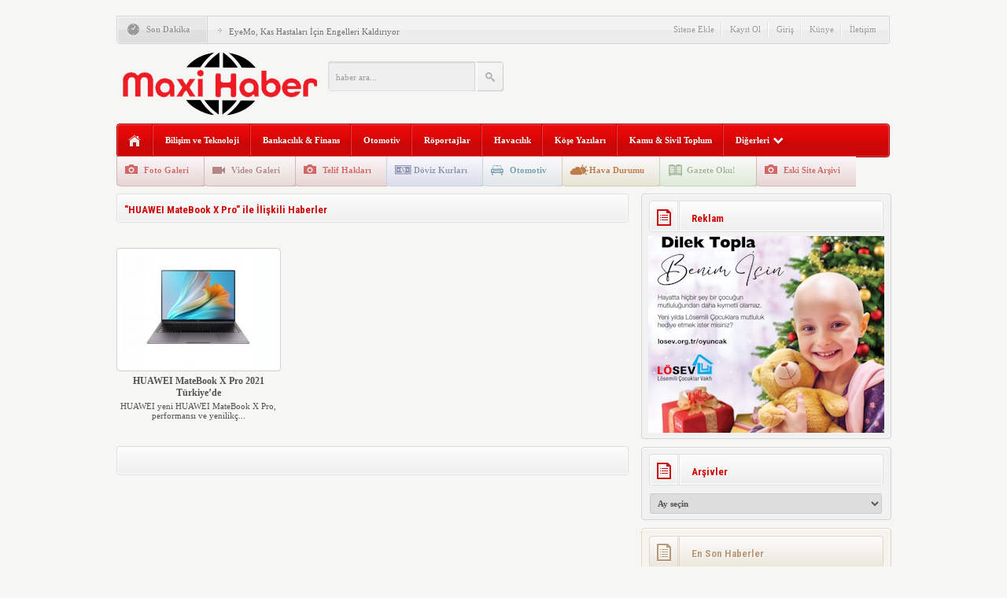

--- FILE ---
content_type: text/html; charset=UTF-8
request_url: https://www.maxihaber.net/etiket/huawei-matebook-x-pro/
body_size: 11597
content:
<!DOCTYPE html PUBLIC "-//W3C//DTD XHTML 1.0 Transitional//EN" "http://www.w3.org/TR/xhtml1/DTD/xhtml1-transitional.dtd">
<html xmlns="http://www.w3.org/1999/xhtml" xml:lang="tr" lang="tr">
<head>
	<meta http-equiv="content-type" content="text/html; charset=utf-8" />
    <meta name="viewport" content="width=device-width, initial-scale=1, maximum-scale=1">
	<title>HUAWEI MateBook X Pro arşivleri - Maxi Haber  &raquo;  Maxi Haber  2004&#039;den beri yayındayız</title>
	<meta name="content-language" content="tr" />
    <meta name="rating" content="general" />
    <link rel="stylesheet" type="text/css" media="screen" href="https://www.maxihaber.net/wp-content/themes/HaberMatikV3/style.css" /> 
    <link rel="stylesheet" type="text/css" href="https://www.maxihaber.net/wp-content/themes/HaberMatikV3/v3.css" />
     <link rel="stylesheet" type="text/css" href="https://www.maxihaber.net/wp-content/themes/HaberMatikV3/css/kirmizi.css" />
    <link href='https://fonts.googleapis.com/css?family=Roboto+Condensed:700&subset=latin,latin-ext' rel='stylesheet' type='text/css'/>
	<script type="text/javascript" src="https://www.maxihaber.net/wp-content/themes/HaberMatikV3/js/jquery-1.8.3.min.js"></script>
	<script type="text/javascript" src="https://www.maxihaber.net/wp-content/themes/HaberMatikV3/js/v3.js"></script>
	<script type="text/javascript">
	$(document).ready(function(){function a(a){var b="islem=namaz&sehir="+a;$.ajax({type:"POST",data:b,url:"https://www.maxihaber.net/wp-content/themes/HaberMatikV3/lib/faziletapi.php",success:function(a){$(".namazicerik").html(a)},error:function(){$(".namazicerik").html("<strong>HATA<br /><span>Ajax Error</span></strong>")}})}function b(){var a="islem=hadis";$.ajax({type:"POST",data:a,url:"https://www.maxihaber.net/wp-content/themes/HaberMatikV3/lib/faziletapi.php",success:function(a){$(".hadisicerik").html(a)},error:function(){$(".hadisicerik").html("<strong>HATA<br /><span>Ajax Error</span></strong>")}})}$(".namazsehir").on("change",function(){$(".namazicerik").html('<div class="yukleniyor">Yükleniyor<br><img src="https://www.maxihaber.net/wp-content/themes/HaberMatikV3/images/hava/spinner.gif" width="66" height="66" /></div>'),sehir=$(this).val(),a(sehir)}).change(),b()}),$(document).ready(function(){$("#slider").easySlider({nextId:"slidersurnext",prevId:"slidersurprev"}),$("a.font-down").click(function(){var a=$(".font-dinamik p").css("font-size").split("px"),b=parseInt(a[0])-1;return b>9&&($(".font-dinamik p").css("font-size",b+"px"),$(".font-dinamik strong").css("font-size",b+"px"),$(".font-dinamik a").css("font-size",b+"px"),$(".font-dinamik span").css("font-size",b+"px"),$(".font-dinamik p").css("line-height",b+5+"px")),!1}),$("a.font-up").click(function(){var a=$(".font-dinamik p").css("font-size").split("px"),b=parseInt(a[0])+1;return b<30&&($(".font-dinamik p").css("font-size",b+"px"),$(".font-dinamik strong").css("font-size",b+"px"),$(".font-dinamik a").css("font-size",b+"px"),$(".font-dinamik span").css("font-size",b+"px"),$(".font-dinamik p").css("line-height",b+5+"px")),!1})});
	</script>
    <link rel="alternate" type="application/rss+xml" title="RSS 2.0" href="https://www.maxihaber.net/feed/" />
    <link rel="alternate" type="text/xml" title="RSS .92" href="https://www.maxihaber.net/feed/rss/" />
    <link rel="alternate" type="application/atom+xml" title="Atom 0.3" href="https://www.maxihaber.net/feed/atom/" /> 
    <link rel="pingback" href="https://www.maxihaber.net/xmlrpc.php" />
    <meta name='robots' content='index, follow, max-image-preview:large, max-snippet:-1, max-video-preview:-1' />

	<!-- This site is optimized with the Yoast SEO plugin v22.6 - https://yoast.com/wordpress/plugins/seo/ -->
	<link rel="canonical" href="https://www.maxihaber.net/etiket/huawei-matebook-x-pro/" />
	<meta property="og:locale" content="tr_TR" />
	<meta property="og:type" content="article" />
	<meta property="og:title" content="HUAWEI MateBook X Pro arşivleri - Maxi Haber" />
	<meta property="og:url" content="https://www.maxihaber.net/etiket/huawei-matebook-x-pro/" />
	<meta property="og:site_name" content="Maxi Haber" />
	<meta name="twitter:card" content="summary_large_image" />
	<script type="application/ld+json" class="yoast-schema-graph">{"@context":"https://schema.org","@graph":[{"@type":"CollectionPage","@id":"https://www.maxihaber.net/etiket/huawei-matebook-x-pro/","url":"https://www.maxihaber.net/etiket/huawei-matebook-x-pro/","name":"HUAWEI MateBook X Pro arşivleri - Maxi Haber","isPartOf":{"@id":"https://www.maxihaber.net/#website"},"primaryImageOfPage":{"@id":"https://www.maxihaber.net/etiket/huawei-matebook-x-pro/#primaryimage"},"image":{"@id":"https://www.maxihaber.net/etiket/huawei-matebook-x-pro/#primaryimage"},"thumbnailUrl":"https://www.maxihaber.net/wp-content/uploads/2021/04/mh_huawei_matebook_x_pro_2021.jpg","breadcrumb":{"@id":"https://www.maxihaber.net/etiket/huawei-matebook-x-pro/#breadcrumb"},"inLanguage":"tr"},{"@type":"ImageObject","inLanguage":"tr","@id":"https://www.maxihaber.net/etiket/huawei-matebook-x-pro/#primaryimage","url":"https://www.maxihaber.net/wp-content/uploads/2021/04/mh_huawei_matebook_x_pro_2021.jpg","contentUrl":"https://www.maxihaber.net/wp-content/uploads/2021/04/mh_huawei_matebook_x_pro_2021.jpg","width":633,"height":354},{"@type":"BreadcrumbList","@id":"https://www.maxihaber.net/etiket/huawei-matebook-x-pro/#breadcrumb","itemListElement":[{"@type":"ListItem","position":1,"name":"Ana sayfa","item":"https://www.maxihaber.net/"},{"@type":"ListItem","position":2,"name":"HUAWEI MateBook X Pro"}]},{"@type":"WebSite","@id":"https://www.maxihaber.net/#website","url":"https://www.maxihaber.net/","name":"Maxi Haber","description":"2004&#039;den beri yayındayız","publisher":{"@id":"https://www.maxihaber.net/#organization"},"potentialAction":[{"@type":"SearchAction","target":{"@type":"EntryPoint","urlTemplate":"https://www.maxihaber.net/?s={search_term_string}"},"query-input":"required name=search_term_string"}],"inLanguage":"tr"},{"@type":"Organization","@id":"https://www.maxihaber.net/#organization","name":"Maxi Haber","url":"https://www.maxihaber.net/","logo":{"@type":"ImageObject","inLanguage":"tr","@id":"https://www.maxihaber.net/#/schema/logo/image/","url":"https://www.maxihaber.net/wp-content/uploads/2021/12/logo_yuksek_beyaz_fon_georgia_bold.png","contentUrl":"https://www.maxihaber.net/wp-content/uploads/2021/12/logo_yuksek_beyaz_fon_georgia_bold.png","width":5000,"height":2000,"caption":"Maxi Haber"},"image":{"@id":"https://www.maxihaber.net/#/schema/logo/image/"}}]}</script>
	<!-- / Yoast SEO plugin. -->


<link rel="alternate" type="application/rss+xml" title="Maxi Haber &raquo; HUAWEI MateBook X Pro etiket beslemesi" href="https://www.maxihaber.net/etiket/huawei-matebook-x-pro/feed/" />
<script type="text/javascript">
window._wpemojiSettings = {"baseUrl":"https:\/\/s.w.org\/images\/core\/emoji\/14.0.0\/72x72\/","ext":".png","svgUrl":"https:\/\/s.w.org\/images\/core\/emoji\/14.0.0\/svg\/","svgExt":".svg","source":{"concatemoji":"https:\/\/www.maxihaber.net\/wp-includes\/js\/wp-emoji-release.min.js?ver=6.3"}};
/*! This file is auto-generated */
!function(i,n){var o,s,e;function c(e){try{var t={supportTests:e,timestamp:(new Date).valueOf()};sessionStorage.setItem(o,JSON.stringify(t))}catch(e){}}function p(e,t,n){e.clearRect(0,0,e.canvas.width,e.canvas.height),e.fillText(t,0,0);var t=new Uint32Array(e.getImageData(0,0,e.canvas.width,e.canvas.height).data),r=(e.clearRect(0,0,e.canvas.width,e.canvas.height),e.fillText(n,0,0),new Uint32Array(e.getImageData(0,0,e.canvas.width,e.canvas.height).data));return t.every(function(e,t){return e===r[t]})}function u(e,t,n){switch(t){case"flag":return n(e,"\ud83c\udff3\ufe0f\u200d\u26a7\ufe0f","\ud83c\udff3\ufe0f\u200b\u26a7\ufe0f")?!1:!n(e,"\ud83c\uddfa\ud83c\uddf3","\ud83c\uddfa\u200b\ud83c\uddf3")&&!n(e,"\ud83c\udff4\udb40\udc67\udb40\udc62\udb40\udc65\udb40\udc6e\udb40\udc67\udb40\udc7f","\ud83c\udff4\u200b\udb40\udc67\u200b\udb40\udc62\u200b\udb40\udc65\u200b\udb40\udc6e\u200b\udb40\udc67\u200b\udb40\udc7f");case"emoji":return!n(e,"\ud83e\udef1\ud83c\udffb\u200d\ud83e\udef2\ud83c\udfff","\ud83e\udef1\ud83c\udffb\u200b\ud83e\udef2\ud83c\udfff")}return!1}function f(e,t,n){var r="undefined"!=typeof WorkerGlobalScope&&self instanceof WorkerGlobalScope?new OffscreenCanvas(300,150):i.createElement("canvas"),a=r.getContext("2d",{willReadFrequently:!0}),o=(a.textBaseline="top",a.font="600 32px Arial",{});return e.forEach(function(e){o[e]=t(a,e,n)}),o}function t(e){var t=i.createElement("script");t.src=e,t.defer=!0,i.head.appendChild(t)}"undefined"!=typeof Promise&&(o="wpEmojiSettingsSupports",s=["flag","emoji"],n.supports={everything:!0,everythingExceptFlag:!0},e=new Promise(function(e){i.addEventListener("DOMContentLoaded",e,{once:!0})}),new Promise(function(t){var n=function(){try{var e=JSON.parse(sessionStorage.getItem(o));if("object"==typeof e&&"number"==typeof e.timestamp&&(new Date).valueOf()<e.timestamp+604800&&"object"==typeof e.supportTests)return e.supportTests}catch(e){}return null}();if(!n){if("undefined"!=typeof Worker&&"undefined"!=typeof OffscreenCanvas&&"undefined"!=typeof URL&&URL.createObjectURL&&"undefined"!=typeof Blob)try{var e="postMessage("+f.toString()+"("+[JSON.stringify(s),u.toString(),p.toString()].join(",")+"));",r=new Blob([e],{type:"text/javascript"}),a=new Worker(URL.createObjectURL(r),{name:"wpTestEmojiSupports"});return void(a.onmessage=function(e){c(n=e.data),a.terminate(),t(n)})}catch(e){}c(n=f(s,u,p))}t(n)}).then(function(e){for(var t in e)n.supports[t]=e[t],n.supports.everything=n.supports.everything&&n.supports[t],"flag"!==t&&(n.supports.everythingExceptFlag=n.supports.everythingExceptFlag&&n.supports[t]);n.supports.everythingExceptFlag=n.supports.everythingExceptFlag&&!n.supports.flag,n.DOMReady=!1,n.readyCallback=function(){n.DOMReady=!0}}).then(function(){return e}).then(function(){var e;n.supports.everything||(n.readyCallback(),(e=n.source||{}).concatemoji?t(e.concatemoji):e.wpemoji&&e.twemoji&&(t(e.twemoji),t(e.wpemoji)))}))}((window,document),window._wpemojiSettings);
</script>
<style type="text/css">
img.wp-smiley,
img.emoji {
	display: inline !important;
	border: none !important;
	box-shadow: none !important;
	height: 1em !important;
	width: 1em !important;
	margin: 0 0.07em !important;
	vertical-align: -0.1em !important;
	background: none !important;
	padding: 0 !important;
}
</style>
	
<link rel='stylesheet' id='wp-block-library-css' href='https://www.maxihaber.net/wp-includes/css/dist/block-library/style.min.css?ver=6.3' type='text/css' media='all' />
<style id='classic-theme-styles-inline-css' type='text/css'>
/*! This file is auto-generated */
.wp-block-button__link{color:#fff;background-color:#32373c;border-radius:9999px;box-shadow:none;text-decoration:none;padding:calc(.667em + 2px) calc(1.333em + 2px);font-size:1.125em}.wp-block-file__button{background:#32373c;color:#fff;text-decoration:none}
</style>
<style id='global-styles-inline-css' type='text/css'>
body{--wp--preset--color--black: #000000;--wp--preset--color--cyan-bluish-gray: #abb8c3;--wp--preset--color--white: #ffffff;--wp--preset--color--pale-pink: #f78da7;--wp--preset--color--vivid-red: #cf2e2e;--wp--preset--color--luminous-vivid-orange: #ff6900;--wp--preset--color--luminous-vivid-amber: #fcb900;--wp--preset--color--light-green-cyan: #7bdcb5;--wp--preset--color--vivid-green-cyan: #00d084;--wp--preset--color--pale-cyan-blue: #8ed1fc;--wp--preset--color--vivid-cyan-blue: #0693e3;--wp--preset--color--vivid-purple: #9b51e0;--wp--preset--gradient--vivid-cyan-blue-to-vivid-purple: linear-gradient(135deg,rgba(6,147,227,1) 0%,rgb(155,81,224) 100%);--wp--preset--gradient--light-green-cyan-to-vivid-green-cyan: linear-gradient(135deg,rgb(122,220,180) 0%,rgb(0,208,130) 100%);--wp--preset--gradient--luminous-vivid-amber-to-luminous-vivid-orange: linear-gradient(135deg,rgba(252,185,0,1) 0%,rgba(255,105,0,1) 100%);--wp--preset--gradient--luminous-vivid-orange-to-vivid-red: linear-gradient(135deg,rgba(255,105,0,1) 0%,rgb(207,46,46) 100%);--wp--preset--gradient--very-light-gray-to-cyan-bluish-gray: linear-gradient(135deg,rgb(238,238,238) 0%,rgb(169,184,195) 100%);--wp--preset--gradient--cool-to-warm-spectrum: linear-gradient(135deg,rgb(74,234,220) 0%,rgb(151,120,209) 20%,rgb(207,42,186) 40%,rgb(238,44,130) 60%,rgb(251,105,98) 80%,rgb(254,248,76) 100%);--wp--preset--gradient--blush-light-purple: linear-gradient(135deg,rgb(255,206,236) 0%,rgb(152,150,240) 100%);--wp--preset--gradient--blush-bordeaux: linear-gradient(135deg,rgb(254,205,165) 0%,rgb(254,45,45) 50%,rgb(107,0,62) 100%);--wp--preset--gradient--luminous-dusk: linear-gradient(135deg,rgb(255,203,112) 0%,rgb(199,81,192) 50%,rgb(65,88,208) 100%);--wp--preset--gradient--pale-ocean: linear-gradient(135deg,rgb(255,245,203) 0%,rgb(182,227,212) 50%,rgb(51,167,181) 100%);--wp--preset--gradient--electric-grass: linear-gradient(135deg,rgb(202,248,128) 0%,rgb(113,206,126) 100%);--wp--preset--gradient--midnight: linear-gradient(135deg,rgb(2,3,129) 0%,rgb(40,116,252) 100%);--wp--preset--font-size--small: 13px;--wp--preset--font-size--medium: 20px;--wp--preset--font-size--large: 36px;--wp--preset--font-size--x-large: 42px;--wp--preset--spacing--20: 0.44rem;--wp--preset--spacing--30: 0.67rem;--wp--preset--spacing--40: 1rem;--wp--preset--spacing--50: 1.5rem;--wp--preset--spacing--60: 2.25rem;--wp--preset--spacing--70: 3.38rem;--wp--preset--spacing--80: 5.06rem;--wp--preset--shadow--natural: 6px 6px 9px rgba(0, 0, 0, 0.2);--wp--preset--shadow--deep: 12px 12px 50px rgba(0, 0, 0, 0.4);--wp--preset--shadow--sharp: 6px 6px 0px rgba(0, 0, 0, 0.2);--wp--preset--shadow--outlined: 6px 6px 0px -3px rgba(255, 255, 255, 1), 6px 6px rgba(0, 0, 0, 1);--wp--preset--shadow--crisp: 6px 6px 0px rgba(0, 0, 0, 1);}:where(.is-layout-flex){gap: 0.5em;}:where(.is-layout-grid){gap: 0.5em;}body .is-layout-flow > .alignleft{float: left;margin-inline-start: 0;margin-inline-end: 2em;}body .is-layout-flow > .alignright{float: right;margin-inline-start: 2em;margin-inline-end: 0;}body .is-layout-flow > .aligncenter{margin-left: auto !important;margin-right: auto !important;}body .is-layout-constrained > .alignleft{float: left;margin-inline-start: 0;margin-inline-end: 2em;}body .is-layout-constrained > .alignright{float: right;margin-inline-start: 2em;margin-inline-end: 0;}body .is-layout-constrained > .aligncenter{margin-left: auto !important;margin-right: auto !important;}body .is-layout-constrained > :where(:not(.alignleft):not(.alignright):not(.alignfull)){max-width: var(--wp--style--global--content-size);margin-left: auto !important;margin-right: auto !important;}body .is-layout-constrained > .alignwide{max-width: var(--wp--style--global--wide-size);}body .is-layout-flex{display: flex;}body .is-layout-flex{flex-wrap: wrap;align-items: center;}body .is-layout-flex > *{margin: 0;}body .is-layout-grid{display: grid;}body .is-layout-grid > *{margin: 0;}:where(.wp-block-columns.is-layout-flex){gap: 2em;}:where(.wp-block-columns.is-layout-grid){gap: 2em;}:where(.wp-block-post-template.is-layout-flex){gap: 1.25em;}:where(.wp-block-post-template.is-layout-grid){gap: 1.25em;}.has-black-color{color: var(--wp--preset--color--black) !important;}.has-cyan-bluish-gray-color{color: var(--wp--preset--color--cyan-bluish-gray) !important;}.has-white-color{color: var(--wp--preset--color--white) !important;}.has-pale-pink-color{color: var(--wp--preset--color--pale-pink) !important;}.has-vivid-red-color{color: var(--wp--preset--color--vivid-red) !important;}.has-luminous-vivid-orange-color{color: var(--wp--preset--color--luminous-vivid-orange) !important;}.has-luminous-vivid-amber-color{color: var(--wp--preset--color--luminous-vivid-amber) !important;}.has-light-green-cyan-color{color: var(--wp--preset--color--light-green-cyan) !important;}.has-vivid-green-cyan-color{color: var(--wp--preset--color--vivid-green-cyan) !important;}.has-pale-cyan-blue-color{color: var(--wp--preset--color--pale-cyan-blue) !important;}.has-vivid-cyan-blue-color{color: var(--wp--preset--color--vivid-cyan-blue) !important;}.has-vivid-purple-color{color: var(--wp--preset--color--vivid-purple) !important;}.has-black-background-color{background-color: var(--wp--preset--color--black) !important;}.has-cyan-bluish-gray-background-color{background-color: var(--wp--preset--color--cyan-bluish-gray) !important;}.has-white-background-color{background-color: var(--wp--preset--color--white) !important;}.has-pale-pink-background-color{background-color: var(--wp--preset--color--pale-pink) !important;}.has-vivid-red-background-color{background-color: var(--wp--preset--color--vivid-red) !important;}.has-luminous-vivid-orange-background-color{background-color: var(--wp--preset--color--luminous-vivid-orange) !important;}.has-luminous-vivid-amber-background-color{background-color: var(--wp--preset--color--luminous-vivid-amber) !important;}.has-light-green-cyan-background-color{background-color: var(--wp--preset--color--light-green-cyan) !important;}.has-vivid-green-cyan-background-color{background-color: var(--wp--preset--color--vivid-green-cyan) !important;}.has-pale-cyan-blue-background-color{background-color: var(--wp--preset--color--pale-cyan-blue) !important;}.has-vivid-cyan-blue-background-color{background-color: var(--wp--preset--color--vivid-cyan-blue) !important;}.has-vivid-purple-background-color{background-color: var(--wp--preset--color--vivid-purple) !important;}.has-black-border-color{border-color: var(--wp--preset--color--black) !important;}.has-cyan-bluish-gray-border-color{border-color: var(--wp--preset--color--cyan-bluish-gray) !important;}.has-white-border-color{border-color: var(--wp--preset--color--white) !important;}.has-pale-pink-border-color{border-color: var(--wp--preset--color--pale-pink) !important;}.has-vivid-red-border-color{border-color: var(--wp--preset--color--vivid-red) !important;}.has-luminous-vivid-orange-border-color{border-color: var(--wp--preset--color--luminous-vivid-orange) !important;}.has-luminous-vivid-amber-border-color{border-color: var(--wp--preset--color--luminous-vivid-amber) !important;}.has-light-green-cyan-border-color{border-color: var(--wp--preset--color--light-green-cyan) !important;}.has-vivid-green-cyan-border-color{border-color: var(--wp--preset--color--vivid-green-cyan) !important;}.has-pale-cyan-blue-border-color{border-color: var(--wp--preset--color--pale-cyan-blue) !important;}.has-vivid-cyan-blue-border-color{border-color: var(--wp--preset--color--vivid-cyan-blue) !important;}.has-vivid-purple-border-color{border-color: var(--wp--preset--color--vivid-purple) !important;}.has-vivid-cyan-blue-to-vivid-purple-gradient-background{background: var(--wp--preset--gradient--vivid-cyan-blue-to-vivid-purple) !important;}.has-light-green-cyan-to-vivid-green-cyan-gradient-background{background: var(--wp--preset--gradient--light-green-cyan-to-vivid-green-cyan) !important;}.has-luminous-vivid-amber-to-luminous-vivid-orange-gradient-background{background: var(--wp--preset--gradient--luminous-vivid-amber-to-luminous-vivid-orange) !important;}.has-luminous-vivid-orange-to-vivid-red-gradient-background{background: var(--wp--preset--gradient--luminous-vivid-orange-to-vivid-red) !important;}.has-very-light-gray-to-cyan-bluish-gray-gradient-background{background: var(--wp--preset--gradient--very-light-gray-to-cyan-bluish-gray) !important;}.has-cool-to-warm-spectrum-gradient-background{background: var(--wp--preset--gradient--cool-to-warm-spectrum) !important;}.has-blush-light-purple-gradient-background{background: var(--wp--preset--gradient--blush-light-purple) !important;}.has-blush-bordeaux-gradient-background{background: var(--wp--preset--gradient--blush-bordeaux) !important;}.has-luminous-dusk-gradient-background{background: var(--wp--preset--gradient--luminous-dusk) !important;}.has-pale-ocean-gradient-background{background: var(--wp--preset--gradient--pale-ocean) !important;}.has-electric-grass-gradient-background{background: var(--wp--preset--gradient--electric-grass) !important;}.has-midnight-gradient-background{background: var(--wp--preset--gradient--midnight) !important;}.has-small-font-size{font-size: var(--wp--preset--font-size--small) !important;}.has-medium-font-size{font-size: var(--wp--preset--font-size--medium) !important;}.has-large-font-size{font-size: var(--wp--preset--font-size--large) !important;}.has-x-large-font-size{font-size: var(--wp--preset--font-size--x-large) !important;}
.wp-block-navigation a:where(:not(.wp-element-button)){color: inherit;}
:where(.wp-block-post-template.is-layout-flex){gap: 1.25em;}:where(.wp-block-post-template.is-layout-grid){gap: 1.25em;}
:where(.wp-block-columns.is-layout-flex){gap: 2em;}:where(.wp-block-columns.is-layout-grid){gap: 2em;}
.wp-block-pullquote{font-size: 1.5em;line-height: 1.6;}
</style>
<link rel="https://api.w.org/" href="https://www.maxihaber.net/wp-json/" /><link rel="alternate" type="application/json" href="https://www.maxihaber.net/wp-json/wp/v2/tags/19639" />
 
<!-- HaberMatik Mobil V1.1 --> 
 
 

 
<!-- HaberMatik V3.2 --> 
 
 
<script type="text/javascript">

var HMthemeUri = 'https://www.maxihaber.net/wp-content/themes/HaberMatikV3'; 

</script>    <meta property="fb:app_id" content="" />
    <meta property="og:title" content="HUAWEI MateBook X Pro 2021 Türkiye’de" />
    <meta property="og:type" content="article" />
    <meta property="og:description" content="
HUAWEI yeni HUAWEI MateBook X Pro, performansı ve yenilikçi özellikleriyle üstün bir kullanıcı deneyimi sunuyor. HUAWEI MateBook X Pro, 3K çözünürlüğü ve sürükleyici izleme deneyimi ile FullView Ekran sunuyor. Akıllı ve yeni bir soğutma sistemiyle birlikte çalışan 11. nesil Intel Core işlemciler daha verimli bir performans sunark" />
    <meta property="og:image" content="https://www.maxihaber.net/wp-content/uploads/2021/04/mh_huawei_matebook_x_pro_2021.jpg" />
    <meta property="og:url" content="https://www.maxihaber.net/huawei-matebook-x-pro-2021-turkiyede/" /> 
	<link rel="shortcut icon" href="https://www.maxihaber.net/wp-content/uploads/2020/04/maxihaber_favicon.jpg" />
</head>
<body data-rsssl=1  class="archive tag tag-huawei-matebook-x-pro tag-19639">
<div class="hmv3">		
	<div class="header">
          
   
		<div class="sondakika">
			<div class="sonsol"> <p>Son Dakika</p> </div>
			<div class="sonorta">
				<p class="icon"><img src="https://www.maxihaber.net/wp-content/themes/HaberMatikV3/images/index_10x2.png" alt="HaberMatik V3.2" /></p>
				<ul id="son_dakika" class="jcarousel-skin-tango">
		       					<li>
						<a href="https://www.maxihaber.net/eyemo-kas-hastalari-icin-engelleri-kaldiriyor/">EyeMo, Kas Hastaları İçin Engelleri Kaldırıyor</a>
					</li>
				  					<li>
						<a href="https://www.maxihaber.net/hyperx-ve-omen-tek-bir-ana-oyun-markasi-altinda-birlesiyor/">HyperX ve OMEN, Tek Bir Ana Oyun Markası Altında Birleşiyor</a>
					</li>
				  					<li>
						<a href="https://www.maxihaber.net/yeni-bir-seyahat-deneyimi-hyundai-staria-camper-concept/">Yeni Bir Seyahat Deneyimi: Hyundai STARIA Camper Concept</a>
					</li>
				  					<li>
						<a href="https://www.maxihaber.net/semiha-berksoyun-tum-renklerin-aryasi-sergisi-istanbul-modernde-sergileniyor/">Semiha Berksoy’un “Tüm Renklerin Aryası” Sergisi İstanbul Modern’de Sergileniyor</a>
					</li>
				  					<li>
						<a href="https://www.maxihaber.net/sevilay-guven-aras-kargo-operasyonel-mukemmellik-baskan-yardimciligina-getirildi/">Sevilay Güven, Aras Kargo Operasyonel Mükemmellik Başkan Yardımcılığı’na Getirildi</a>
					</li>
				  					<li>
						<a href="https://www.maxihaber.net/limon-kolonyasi-temali-sergi-balatta-acildi/">“Limon Kolonyası” Temalı Sergi Balat&#8217;ta Açıldı</a>
					</li>
				  					<li>
						<a href="https://www.maxihaber.net/zorlu-sail-loftda-eglence-dolu-bir-gece-blue-nights-vol-46-party/">Zorlu Sail Loft’da Eğlence Dolu Bir Gece: Blue Nights Vol 46 Party</a>
					</li>
				  					<li>
						<a href="https://www.maxihaber.net/trai-karar-vericiler-icin-2026-yapay-zeka-trendleri-raporunu-yayimladi/">TRAI, Karar Vericiler İçin 2026 Yapay Zeka Trendleri” Raporunu Yayımladı</a>
					</li>
				  					<li>
						<a href="https://www.maxihaber.net/bilisime-ve-egitime-erisim-vakfi-beev-hayata-gecti/">Bilişime ve Eğitime Erişim Vakfı (BEEV) Hayata Geçti</a>
					</li>
				  					<li>
						<a href="https://www.maxihaber.net/sea-genesis-group-cruise-linein-urunlerini-tek-bir-dijital-platformda-bulusturuyor-sggbook/">Sea Genesis Group, Cruise Line’ın Ürünlerini Tek Bir Dijital Platformda Buluşturuyor: SGGBOOK</a>
					</li>
				   	
				</ul>
				<p class="haber"></p>
				<ul class="menus">
					<li> <a href="https://www.maxihaber.net/sitene-ekle">Sitene Ekle</a> <span></span> </li>
					<li> <a href="https://www.maxihaber.net/kayit-ol">Kayıt Ol</a> <span></span> </li>
					<li> <a href="https://www.maxihaber.net/giris">Giriş</a> <span></span> </li>
					<li> <a href="https://www.maxihaber.net/kunye">Künye</a> <span></span> </li>
					<li> <a href="https://www.maxihaber.net/kunye">İletişim</a> </li>					
				</ul>
			</div>
			<div class="sonsag"> <img src="https://www.maxihaber.net/wp-content/themes/HaberMatikV3/images/index_07.png" alt="" /> </div>
		</div> <!--son dakika-->
		<div class="temiz"></div>
		 			<h1 class="logo"><a href="https://www.maxihaber.net"><img src="https://www.maxihaber.net/wp-content/uploads/maxihaber_yeni_logo.png" title="Maxi Haber" alt="logo" /></a></h1>
          <form action="https://www.maxihaber.net/" method="get">
	<input type="text"  class="arama" style="line-height:38px" name="s" value="haber ara...  " onblur="if(this.value==''){this.value=defaultValue}" onfocus="if(this.value == defaultValue){this.value=''}" />
			<input type="submit" class="ara" value="" />
           </form> 
		<div class="reklam2">
            
          
                 </div><div class="temiz"></div>
        		<div class="menubg">
                 <div class="home"><a href="https://www.maxihaber.net" title="Ana Sayfa"></a></div>
			 <div class="menu-ust-menu-container"><ul id="menu-ust-menu" class="menu"><li id="menu-item-18" class="menu-item menu-item-type-taxonomy menu-item-object-category menu-item-18"><a href="https://www.maxihaber.net/kategori/teknoloji/">Bilişim ve Teknoloji</a></li>
<li id="menu-item-114" class="menu-item menu-item-type-taxonomy menu-item-object-category menu-item-114"><a href="https://www.maxihaber.net/kategori/bankacilik-finans/">Bankacılık &#038; Finans</a></li>
<li id="menu-item-119" class="menu-item menu-item-type-taxonomy menu-item-object-category menu-item-119"><a href="https://www.maxihaber.net/kategori/otomotiv/">Otomotiv</a></li>
<li id="menu-item-19" class="menu-item menu-item-type-taxonomy menu-item-object-category menu-item-19"><a href="https://www.maxihaber.net/kategori/roportajlar/">Röportajlar</a></li>
<li id="menu-item-116" class="menu-item menu-item-type-taxonomy menu-item-object-category menu-item-116"><a href="https://www.maxihaber.net/kategori/havacilik/">Havacılık</a></li>
<li id="menu-item-117" class="menu-item menu-item-type-taxonomy menu-item-object-category menu-item-117"><a href="https://www.maxihaber.net/kategori/kose-yazilari/">Köşe Yazıları</a></li>
<li id="menu-item-121" class="menu-item menu-item-type-taxonomy menu-item-object-category menu-item-121"><a href="https://www.maxihaber.net/kategori/kamu-sivil-toplum/">Kamu &#038; Sivil Toplum</a></li>
<li id="menu-item-123" class="menu-item menu-item-type-custom menu-item-object-custom menu-item-has-children menu-item-123"><a href="#">Diğerleri</a>
<ul class="sub-menu">
	<li id="menu-item-2618" class="menu-item menu-item-type-taxonomy menu-item-object-category menu-item-2618"><a href="https://www.maxihaber.net/kategori/advertorial/">Advertorial</a></li>
	<li id="menu-item-120" class="menu-item menu-item-type-taxonomy menu-item-object-category menu-item-120"><a href="https://www.maxihaber.net/kategori/eglence/">Eğlence</a></li>
	<li id="menu-item-118" class="menu-item menu-item-type-taxonomy menu-item-object-category menu-item-118"><a href="https://www.maxihaber.net/kategori/kultur-sanat/">Kültür Sanat</a></li>
	<li id="menu-item-122" class="menu-item menu-item-type-taxonomy menu-item-object-category menu-item-122"><a href="https://www.maxihaber.net/kategori/yeme-icme-kulturu/">Yeme İçme Kültürü</a></li>
</ul>
</li>
</ul></div>             
              <!--ustmenu-->
			<div class="alt_ikon_menu">
            <ul id="menu-alt-menu" class="Navigation"><li id="menu-item-64" class="foto menu-item menu-item-type-custom menu-item-object-custom menu-item-64"><a href="https://www.maxihaber.net/galeri">Foto Galeri</a></li>
<li id="menu-item-65" class="video menu-item menu-item-type-custom menu-item-object-custom menu-item-65"><a href="https://www.maxihaber.net/video">Video Galeri</a></li>
<li id="menu-item-1534" class="menu-item menu-item-type-post_type menu-item-object-page menu-item-1534"><a href="https://www.maxihaber.net/telif-haklari/">Telif Hakları</a></li>
<li id="menu-item-97" class="finans menu-item menu-item-type-post_type menu-item-object-page menu-item-97"><a href="https://www.maxihaber.net/finans/">Döviz  Kurları</a></li>
<li id="menu-item-104" class="oto menu-item menu-item-type-taxonomy menu-item-object-category menu-item-104"><a href="https://www.maxihaber.net/kategori/otomotiv/">Otomotiv</a></li>
<li id="menu-item-99" class="hava menu-item menu-item-type-post_type menu-item-object-page menu-item-99"><a href="https://www.maxihaber.net/hava-durumu/">Hava   Durumu</a></li>
<li id="menu-item-98" class="gazete menu-item menu-item-type-post_type menu-item-object-page menu-item-98"><a href="https://www.maxihaber.net/gazete-mansetleri/">Gazete  Oku!</a></li>
<li id="menu-item-774" class="menu-item menu-item-type-custom menu-item-object-custom menu-item-774"><a href="https://www.maxihaber.net/index2.htm">Eski Site Arşivi</a></li>
</ul>			</div> <!--altmenu-->
		</div> <!--menu-->
		<div class="temiz"> </div>
        </div> <!-- /header--> 
<!-- Üst Haberler -->
     
<!-- /#Üst Haberler -->
<div class="sol">
    	 <!-- Varsayılan reklam buraya... -->
  	
    	<div class="sfkategoriler">
			<div class="bas">
              		<h2>"HUAWEI MateBook X Pro" ile İlişkili Haberler </h2> 	          
              </div>
               
			<div class="temiz"></div> 
            <div class="padding10"></div>
			<ul class="konular">
							<li>
                <a href="https://www.maxihaber.net/huawei-matebook-x-pro-2021-turkiyede/"> 
                <div class="foto">
        	
        <img src="https://www.maxihaber.net/wp-content/uploads/2021/04/mh_huawei_matebook_x_pro_2021-190x140.jpg" width="190" height="140" alt="HUAWEI MateBook X Pro 2021 Türkiye’de" />
                         </div> 
                <p> HUAWEI MateBook X Pro 2021 Türkiye’de </p> 
                <span> 
HUAWEI yeni HUAWEI MateBook X Pro, performansı ve yenilikç... </span>
                 </a>
                </li> 
                 	             			</ul> 
		<div class="temiz"></div>  
        
         <!-- Varsayılan reklam... -->
  	<div class="sb"></div>
		</div> <!--kategoriler-->
	</div><!--sol-->
 <!-- // SİDEBAR \\-->          
  <div class="sidebar">
         <div class="widget"><div class="top"></div><div class="kutu">
        
                <div class="bas mBottom5"><span></span><h2> Reklam</h2>
                </div>
                <div class="textwidget">
            <a target="_blank" href="http://www.losev.org.tr/oyuncak"><img src="https://www.maxihaber.net/wp-content/uploads/banner_losev_dilek_topla.jpg" /></a>                </div>
            </div><div class="bottom"></div></div>
        <div class="widget"><div class="top"></div><div class="kutu"><div class="bas"><span></span><h2>Arşivler</div></h2>		<label class="screen-reader-text" for="archives-dropdown-3">Arşivler</label>
		<select id="archives-dropdown-3" name="archive-dropdown">
			
			<option value="">Ay seçin</option>
				<option value='https://www.maxihaber.net/2026/01/'> Ocak 2026 </option>
	<option value='https://www.maxihaber.net/2025/12/'> Aralık 2025 </option>
	<option value='https://www.maxihaber.net/2025/11/'> Kasım 2025 </option>
	<option value='https://www.maxihaber.net/2025/10/'> Ekim 2025 </option>
	<option value='https://www.maxihaber.net/2025/09/'> Eylül 2025 </option>
	<option value='https://www.maxihaber.net/2025/08/'> Ağustos 2025 </option>
	<option value='https://www.maxihaber.net/2025/07/'> Temmuz 2025 </option>
	<option value='https://www.maxihaber.net/2025/06/'> Haziran 2025 </option>
	<option value='https://www.maxihaber.net/2025/05/'> Mayıs 2025 </option>
	<option value='https://www.maxihaber.net/2025/04/'> Nisan 2025 </option>
	<option value='https://www.maxihaber.net/2025/03/'> Mart 2025 </option>
	<option value='https://www.maxihaber.net/2025/02/'> Şubat 2025 </option>
	<option value='https://www.maxihaber.net/2025/01/'> Ocak 2025 </option>
	<option value='https://www.maxihaber.net/2024/12/'> Aralık 2024 </option>
	<option value='https://www.maxihaber.net/2024/11/'> Kasım 2024 </option>
	<option value='https://www.maxihaber.net/2024/10/'> Ekim 2024 </option>
	<option value='https://www.maxihaber.net/2024/09/'> Eylül 2024 </option>
	<option value='https://www.maxihaber.net/2024/08/'> Ağustos 2024 </option>
	<option value='https://www.maxihaber.net/2024/07/'> Temmuz 2024 </option>
	<option value='https://www.maxihaber.net/2024/06/'> Haziran 2024 </option>
	<option value='https://www.maxihaber.net/2024/05/'> Mayıs 2024 </option>
	<option value='https://www.maxihaber.net/2024/04/'> Nisan 2024 </option>
	<option value='https://www.maxihaber.net/2024/03/'> Mart 2024 </option>
	<option value='https://www.maxihaber.net/2024/02/'> Şubat 2024 </option>
	<option value='https://www.maxihaber.net/2024/01/'> Ocak 2024 </option>
	<option value='https://www.maxihaber.net/2023/12/'> Aralık 2023 </option>
	<option value='https://www.maxihaber.net/2023/11/'> Kasım 2023 </option>
	<option value='https://www.maxihaber.net/2023/10/'> Ekim 2023 </option>
	<option value='https://www.maxihaber.net/2023/09/'> Eylül 2023 </option>
	<option value='https://www.maxihaber.net/2023/08/'> Ağustos 2023 </option>
	<option value='https://www.maxihaber.net/2023/07/'> Temmuz 2023 </option>
	<option value='https://www.maxihaber.net/2023/06/'> Haziran 2023 </option>
	<option value='https://www.maxihaber.net/2023/05/'> Mayıs 2023 </option>
	<option value='https://www.maxihaber.net/2023/04/'> Nisan 2023 </option>
	<option value='https://www.maxihaber.net/2023/03/'> Mart 2023 </option>
	<option value='https://www.maxihaber.net/2023/02/'> Şubat 2023 </option>
	<option value='https://www.maxihaber.net/2023/01/'> Ocak 2023 </option>
	<option value='https://www.maxihaber.net/2022/12/'> Aralık 2022 </option>
	<option value='https://www.maxihaber.net/2022/11/'> Kasım 2022 </option>
	<option value='https://www.maxihaber.net/2022/10/'> Ekim 2022 </option>
	<option value='https://www.maxihaber.net/2022/09/'> Eylül 2022 </option>
	<option value='https://www.maxihaber.net/2022/08/'> Ağustos 2022 </option>
	<option value='https://www.maxihaber.net/2022/07/'> Temmuz 2022 </option>
	<option value='https://www.maxihaber.net/2022/06/'> Haziran 2022 </option>
	<option value='https://www.maxihaber.net/2022/05/'> Mayıs 2022 </option>
	<option value='https://www.maxihaber.net/2022/04/'> Nisan 2022 </option>
	<option value='https://www.maxihaber.net/2022/03/'> Mart 2022 </option>
	<option value='https://www.maxihaber.net/2022/02/'> Şubat 2022 </option>
	<option value='https://www.maxihaber.net/2022/01/'> Ocak 2022 </option>
	<option value='https://www.maxihaber.net/2021/12/'> Aralık 2021 </option>
	<option value='https://www.maxihaber.net/2021/11/'> Kasım 2021 </option>
	<option value='https://www.maxihaber.net/2021/10/'> Ekim 2021 </option>
	<option value='https://www.maxihaber.net/2021/09/'> Eylül 2021 </option>
	<option value='https://www.maxihaber.net/2021/08/'> Ağustos 2021 </option>
	<option value='https://www.maxihaber.net/2021/07/'> Temmuz 2021 </option>
	<option value='https://www.maxihaber.net/2021/06/'> Haziran 2021 </option>
	<option value='https://www.maxihaber.net/2021/05/'> Mayıs 2021 </option>
	<option value='https://www.maxihaber.net/2021/04/'> Nisan 2021 </option>
	<option value='https://www.maxihaber.net/2021/03/'> Mart 2021 </option>
	<option value='https://www.maxihaber.net/2021/02/'> Şubat 2021 </option>
	<option value='https://www.maxihaber.net/2021/01/'> Ocak 2021 </option>
	<option value='https://www.maxihaber.net/2020/12/'> Aralık 2020 </option>
	<option value='https://www.maxihaber.net/2020/11/'> Kasım 2020 </option>
	<option value='https://www.maxihaber.net/2020/10/'> Ekim 2020 </option>
	<option value='https://www.maxihaber.net/2020/09/'> Eylül 2020 </option>
	<option value='https://www.maxihaber.net/2020/08/'> Ağustos 2020 </option>
	<option value='https://www.maxihaber.net/2020/07/'> Temmuz 2020 </option>
	<option value='https://www.maxihaber.net/2020/06/'> Haziran 2020 </option>
	<option value='https://www.maxihaber.net/2020/05/'> Mayıs 2020 </option>
	<option value='https://www.maxihaber.net/2020/04/'> Nisan 2020 </option>
	<option value='https://www.maxihaber.net/2020/03/'> Mart 2020 </option>
	<option value='https://www.maxihaber.net/2020/02/'> Şubat 2020 </option>
	<option value='https://www.maxihaber.net/2020/01/'> Ocak 2020 </option>
	<option value='https://www.maxihaber.net/2019/12/'> Aralık 2019 </option>
	<option value='https://www.maxihaber.net/2019/11/'> Kasım 2019 </option>
	<option value='https://www.maxihaber.net/2019/10/'> Ekim 2019 </option>
	<option value='https://www.maxihaber.net/2019/09/'> Eylül 2019 </option>
	<option value='https://www.maxihaber.net/2019/08/'> Ağustos 2019 </option>
	<option value='https://www.maxihaber.net/2019/07/'> Temmuz 2019 </option>
	<option value='https://www.maxihaber.net/2019/06/'> Haziran 2019 </option>
	<option value='https://www.maxihaber.net/2019/05/'> Mayıs 2019 </option>
	<option value='https://www.maxihaber.net/2019/04/'> Nisan 2019 </option>
	<option value='https://www.maxihaber.net/2019/03/'> Mart 2019 </option>
	<option value='https://www.maxihaber.net/2019/02/'> Şubat 2019 </option>
	<option value='https://www.maxihaber.net/2019/01/'> Ocak 2019 </option>
	<option value='https://www.maxihaber.net/2018/12/'> Aralık 2018 </option>
	<option value='https://www.maxihaber.net/2018/11/'> Kasım 2018 </option>
	<option value='https://www.maxihaber.net/2018/10/'> Ekim 2018 </option>
	<option value='https://www.maxihaber.net/2018/09/'> Eylül 2018 </option>
	<option value='https://www.maxihaber.net/2018/08/'> Ağustos 2018 </option>
	<option value='https://www.maxihaber.net/2018/07/'> Temmuz 2018 </option>
	<option value='https://www.maxihaber.net/2018/06/'> Haziran 2018 </option>
	<option value='https://www.maxihaber.net/2018/05/'> Mayıs 2018 </option>
	<option value='https://www.maxihaber.net/2018/04/'> Nisan 2018 </option>
	<option value='https://www.maxihaber.net/2018/03/'> Mart 2018 </option>
	<option value='https://www.maxihaber.net/2018/02/'> Şubat 2018 </option>
	<option value='https://www.maxihaber.net/2018/01/'> Ocak 2018 </option>
	<option value='https://www.maxihaber.net/2017/12/'> Aralık 2017 </option>
	<option value='https://www.maxihaber.net/2017/11/'> Kasım 2017 </option>
	<option value='https://www.maxihaber.net/2017/10/'> Ekim 2017 </option>
	<option value='https://www.maxihaber.net/2017/09/'> Eylül 2017 </option>
	<option value='https://www.maxihaber.net/2017/08/'> Ağustos 2017 </option>
	<option value='https://www.maxihaber.net/2017/07/'> Temmuz 2017 </option>
	<option value='https://www.maxihaber.net/2017/06/'> Haziran 2017 </option>
	<option value='https://www.maxihaber.net/2017/05/'> Mayıs 2017 </option>
	<option value='https://www.maxihaber.net/2017/04/'> Nisan 2017 </option>
	<option value='https://www.maxihaber.net/2017/03/'> Mart 2017 </option>
	<option value='https://www.maxihaber.net/2017/02/'> Şubat 2017 </option>
	<option value='https://www.maxihaber.net/2017/01/'> Ocak 2017 </option>
	<option value='https://www.maxihaber.net/2016/12/'> Aralık 2016 </option>
	<option value='https://www.maxihaber.net/2016/11/'> Kasım 2016 </option>
	<option value='https://www.maxihaber.net/2016/10/'> Ekim 2016 </option>
	<option value='https://www.maxihaber.net/2016/09/'> Eylül 2016 </option>
	<option value='https://www.maxihaber.net/2016/08/'> Ağustos 2016 </option>
	<option value='https://www.maxihaber.net/2016/07/'> Temmuz 2016 </option>
	<option value='https://www.maxihaber.net/2016/06/'> Haziran 2016 </option>
	<option value='https://www.maxihaber.net/2016/05/'> Mayıs 2016 </option>
	<option value='https://www.maxihaber.net/2016/04/'> Nisan 2016 </option>
	<option value='https://www.maxihaber.net/2016/03/'> Mart 2016 </option>
	<option value='https://www.maxihaber.net/2016/02/'> Şubat 2016 </option>
	<option value='https://www.maxihaber.net/2016/01/'> Ocak 2016 </option>
	<option value='https://www.maxihaber.net/2015/12/'> Aralık 2015 </option>
	<option value='https://www.maxihaber.net/2015/11/'> Kasım 2015 </option>
	<option value='https://www.maxihaber.net/2015/10/'> Ekim 2015 </option>
	<option value='https://www.maxihaber.net/2015/09/'> Eylül 2015 </option>
	<option value='https://www.maxihaber.net/2015/08/'> Ağustos 2015 </option>
	<option value='https://www.maxihaber.net/2015/07/'> Temmuz 2015 </option>
	<option value='https://www.maxihaber.net/2015/06/'> Haziran 2015 </option>
	<option value='https://www.maxihaber.net/2015/05/'> Mayıs 2015 </option>
	<option value='https://www.maxihaber.net/2015/04/'> Nisan 2015 </option>
	<option value='https://www.maxihaber.net/2015/03/'> Mart 2015 </option>
	<option value='https://www.maxihaber.net/2015/02/'> Şubat 2015 </option>
	<option value='https://www.maxihaber.net/2015/01/'> Ocak 2015 </option>
	<option value='https://www.maxihaber.net/2014/12/'> Aralık 2014 </option>
	<option value='https://www.maxihaber.net/2014/11/'> Kasım 2014 </option>
	<option value='https://www.maxihaber.net/2014/10/'> Ekim 2014 </option>
	<option value='https://www.maxihaber.net/2014/09/'> Eylül 2014 </option>
	<option value='https://www.maxihaber.net/2014/08/'> Ağustos 2014 </option>
	<option value='https://www.maxihaber.net/2014/07/'> Temmuz 2014 </option>
	<option value='https://www.maxihaber.net/2014/06/'> Haziran 2014 </option>
	<option value='https://www.maxihaber.net/2014/05/'> Mayıs 2014 </option>
	<option value='https://www.maxihaber.net/2014/04/'> Nisan 2014 </option>
	<option value='https://www.maxihaber.net/2014/03/'> Mart 2014 </option>
	<option value='https://www.maxihaber.net/2014/02/'> Şubat 2014 </option>
	<option value='https://www.maxihaber.net/2014/01/'> Ocak 2014 </option>
	<option value='https://www.maxihaber.net/2013/12/'> Aralık 2013 </option>
	<option value='https://www.maxihaber.net/2013/11/'> Kasım 2013 </option>
	<option value='https://www.maxihaber.net/2013/10/'> Ekim 2013 </option>
	<option value='https://www.maxihaber.net/2013/09/'> Eylül 2013 </option>
	<option value='https://www.maxihaber.net/2013/08/'> Ağustos 2013 </option>
	<option value='https://www.maxihaber.net/2013/07/'> Temmuz 2013 </option>
	<option value='https://www.maxihaber.net/2013/06/'> Haziran 2013 </option>
	<option value='https://www.maxihaber.net/2013/05/'> Mayıs 2013 </option>
	<option value='https://www.maxihaber.net/2013/04/'> Nisan 2013 </option>
	<option value='https://www.maxihaber.net/2013/03/'> Mart 2013 </option>
	<option value='https://www.maxihaber.net/2013/02/'> Şubat 2013 </option>
	<option value='https://www.maxihaber.net/2013/01/'> Ocak 2013 </option>
	<option value='https://www.maxihaber.net/2012/12/'> Aralık 2012 </option>
	<option value='https://www.maxihaber.net/2012/11/'> Kasım 2012 </option>
	<option value='https://www.maxihaber.net/2012/10/'> Ekim 2012 </option>
	<option value='https://www.maxihaber.net/2012/09/'> Eylül 2012 </option>
	<option value='https://www.maxihaber.net/2012/08/'> Ağustos 2012 </option>
	<option value='https://www.maxihaber.net/2012/07/'> Temmuz 2012 </option>
	<option value='https://www.maxihaber.net/2012/06/'> Haziran 2012 </option>
	<option value='https://www.maxihaber.net/2012/05/'> Mayıs 2012 </option>
	<option value='https://www.maxihaber.net/2012/04/'> Nisan 2012 </option>
	<option value='https://www.maxihaber.net/2012/03/'> Mart 2012 </option>
	<option value='https://www.maxihaber.net/2012/02/'> Şubat 2012 </option>
	<option value='https://www.maxihaber.net/2012/01/'> Ocak 2012 </option>
	<option value='https://www.maxihaber.net/2011/12/'> Aralık 2011 </option>
	<option value='https://www.maxihaber.net/2011/11/'> Kasım 2011 </option>
	<option value='https://www.maxihaber.net/2011/10/'> Ekim 2011 </option>
	<option value='https://www.maxihaber.net/2011/09/'> Eylül 2011 </option>
	<option value='https://www.maxihaber.net/2011/08/'> Ağustos 2011 </option>
	<option value='https://www.maxihaber.net/2011/07/'> Temmuz 2011 </option>
	<option value='https://www.maxihaber.net/2011/06/'> Haziran 2011 </option>
	<option value='https://www.maxihaber.net/2011/05/'> Mayıs 2011 </option>
	<option value='https://www.maxihaber.net/2011/04/'> Nisan 2011 </option>
	<option value='https://www.maxihaber.net/2011/03/'> Mart 2011 </option>
	<option value='https://www.maxihaber.net/2011/02/'> Şubat 2011 </option>
	<option value='https://www.maxihaber.net/2011/01/'> Ocak 2011 </option>
	<option value='https://www.maxihaber.net/2010/12/'> Aralık 2010 </option>
	<option value='https://www.maxihaber.net/2010/11/'> Kasım 2010 </option>
	<option value='https://www.maxihaber.net/2010/10/'> Ekim 2010 </option>
	<option value='https://www.maxihaber.net/2010/09/'> Eylül 2010 </option>
	<option value='https://www.maxihaber.net/2010/08/'> Ağustos 2010 </option>
	<option value='https://www.maxihaber.net/2010/07/'> Temmuz 2010 </option>
	<option value='https://www.maxihaber.net/2010/06/'> Haziran 2010 </option>
	<option value='https://www.maxihaber.net/2010/05/'> Mayıs 2010 </option>
	<option value='https://www.maxihaber.net/2010/04/'> Nisan 2010 </option>
	<option value='https://www.maxihaber.net/2010/03/'> Mart 2010 </option>
	<option value='https://www.maxihaber.net/2010/02/'> Şubat 2010 </option>
	<option value='https://www.maxihaber.net/2010/01/'> Ocak 2010 </option>
	<option value='https://www.maxihaber.net/2009/12/'> Aralık 2009 </option>
	<option value='https://www.maxihaber.net/2009/11/'> Kasım 2009 </option>
	<option value='https://www.maxihaber.net/2009/10/'> Ekim 2009 </option>
	<option value='https://www.maxihaber.net/2009/09/'> Eylül 2009 </option>
	<option value='https://www.maxihaber.net/2009/08/'> Ağustos 2009 </option>
	<option value='https://www.maxihaber.net/2009/07/'> Temmuz 2009 </option>
	<option value='https://www.maxihaber.net/2009/06/'> Haziran 2009 </option>
	<option value='https://www.maxihaber.net/2009/05/'> Mayıs 2009 </option>
	<option value='https://www.maxihaber.net/2009/04/'> Nisan 2009 </option>
	<option value='https://www.maxihaber.net/2009/03/'> Mart 2009 </option>
	<option value='https://www.maxihaber.net/2009/02/'> Şubat 2009 </option>
	<option value='https://www.maxihaber.net/2009/01/'> Ocak 2009 </option>
	<option value='https://www.maxihaber.net/2008/12/'> Aralık 2008 </option>
	<option value='https://www.maxihaber.net/2008/11/'> Kasım 2008 </option>
	<option value='https://www.maxihaber.net/2008/10/'> Ekim 2008 </option>
	<option value='https://www.maxihaber.net/2008/09/'> Eylül 2008 </option>
	<option value='https://www.maxihaber.net/2008/08/'> Ağustos 2008 </option>
	<option value='https://www.maxihaber.net/2008/07/'> Temmuz 2008 </option>
	<option value='https://www.maxihaber.net/2008/06/'> Haziran 2008 </option>
	<option value='https://www.maxihaber.net/2008/05/'> Mayıs 2008 </option>
	<option value='https://www.maxihaber.net/2008/04/'> Nisan 2008 </option>
	<option value='https://www.maxihaber.net/2008/03/'> Mart 2008 </option>
	<option value='https://www.maxihaber.net/2008/02/'> Şubat 2008 </option>
	<option value='https://www.maxihaber.net/2008/01/'> Ocak 2008 </option>
	<option value='https://www.maxihaber.net/2007/12/'> Aralık 2007 </option>
	<option value='https://www.maxihaber.net/2007/11/'> Kasım 2007 </option>
	<option value='https://www.maxihaber.net/2007/10/'> Ekim 2007 </option>
	<option value='https://www.maxihaber.net/2007/09/'> Eylül 2007 </option>
	<option value='https://www.maxihaber.net/2007/08/'> Ağustos 2007 </option>
	<option value='https://www.maxihaber.net/2007/07/'> Temmuz 2007 </option>
	<option value='https://www.maxihaber.net/2007/06/'> Haziran 2007 </option>
	<option value='https://www.maxihaber.net/2007/05/'> Mayıs 2007 </option>
	<option value='https://www.maxihaber.net/2007/04/'> Nisan 2007 </option>
	<option value='https://www.maxihaber.net/2007/03/'> Mart 2007 </option>
	<option value='https://www.maxihaber.net/2007/02/'> Şubat 2007 </option>
	<option value='https://www.maxihaber.net/2007/01/'> Ocak 2007 </option>
	<option value='https://www.maxihaber.net/2006/12/'> Aralık 2006 </option>
	<option value='https://www.maxihaber.net/2006/11/'> Kasım 2006 </option>
	<option value='https://www.maxihaber.net/2006/10/'> Ekim 2006 </option>
	<option value='https://www.maxihaber.net/2006/09/'> Eylül 2006 </option>
	<option value='https://www.maxihaber.net/2006/08/'> Ağustos 2006 </option>
	<option value='https://www.maxihaber.net/2006/07/'> Temmuz 2006 </option>
	<option value='https://www.maxihaber.net/2006/06/'> Haziran 2006 </option>
	<option value='https://www.maxihaber.net/2006/05/'> Mayıs 2006 </option>
	<option value='https://www.maxihaber.net/2006/04/'> Nisan 2006 </option>
	<option value='https://www.maxihaber.net/2006/03/'> Mart 2006 </option>
	<option value='https://www.maxihaber.net/2006/02/'> Şubat 2006 </option>
	<option value='https://www.maxihaber.net/2006/01/'> Ocak 2006 </option>
	<option value='https://www.maxihaber.net/2005/12/'> Aralık 2005 </option>
	<option value='https://www.maxihaber.net/2005/11/'> Kasım 2005 </option>
	<option value='https://www.maxihaber.net/2005/10/'> Ekim 2005 </option>
	<option value='https://www.maxihaber.net/2005/09/'> Eylül 2005 </option>
	<option value='https://www.maxihaber.net/2005/08/'> Ağustos 2005 </option>
	<option value='https://www.maxihaber.net/2005/07/'> Temmuz 2005 </option>
	<option value='https://www.maxihaber.net/2005/06/'> Haziran 2005 </option>
	<option value='https://www.maxihaber.net/2005/05/'> Mayıs 2005 </option>
	<option value='https://www.maxihaber.net/2005/04/'> Nisan 2005 </option>
	<option value='https://www.maxihaber.net/2005/03/'> Mart 2005 </option>
	<option value='https://www.maxihaber.net/2005/02/'> Şubat 2005 </option>
	<option value='https://www.maxihaber.net/2005/01/'> Ocak 2005 </option>
	<option value='https://www.maxihaber.net/2004/12/'> Aralık 2004 </option>
	<option value='https://www.maxihaber.net/2004/11/'> Kasım 2004 </option>
	<option value='https://www.maxihaber.net/2004/10/'> Ekim 2004 </option>
	<option value='https://www.maxihaber.net/2004/09/'> Eylül 2004 </option>
	<option value='https://www.maxihaber.net/2004/08/'> Ağustos 2004 </option>
	<option value='https://www.maxihaber.net/2004/07/'> Temmuz 2004 </option>
	<option value='https://www.maxihaber.net/2004/06/'> Haziran 2004 </option>
	<option value='https://www.maxihaber.net/2004/05/'> Mayıs 2004 </option>
	<option value='https://www.maxihaber.net/2004/04/'> Nisan 2004 </option>
	<option value='https://www.maxihaber.net/2004/03/'> Mart 2004 </option>

		</select>

<script type="text/javascript">
/* <![CDATA[ */
(function() {
	var dropdown = document.getElementById( "archives-dropdown-3" );
	function onSelectChange() {
		if ( dropdown.options[ dropdown.selectedIndex ].value !== '' ) {
			document.location.href = this.options[ this.selectedIndex ].value;
		}
	}
	dropdown.onchange = onSelectChange;
})();
/* ]]> */
</script>
			 </div><div class="bottom"></div></div> <div class="enson on">
        	<div class="top">  </div>
        	<div class="temiz"> </div> <div class="orta">
            	<div class="bas">
                	<span> <img src="https://www.maxihaber.net/wp-content/themes/HaberMatikV3/images/sag-icon5.png" alt="#" /> </span>
                    <h2>En Son Haberler</h2>
                </div> <!--baslik-->
             <div class="temiz"> </div> <ul class="konular jcarousel-skin-tango2" id="enson_haberler"> 
                                       <li>
                        	<div class="foto">
  	
<a href="https://www.maxihaber.net/eyemo-kas-hastalari-icin-engelleri-kaldiriyor/" title="EyeMo, Kas Hastaları İçin Engelleri Kaldırıyor"><img src="https://www.maxihaber.net/wp-content/uploads/2026/01/mh_turk_telekom_gokhan_evren-96x72.jpg" width="90" height="67" alt="EyeMo, Kas Hastaları İçin Engelleri Kaldırıyor" /></a>
                             </div>
                            <div class="icerik">
                            	<span> <a href="https://www.maxihaber.net/eyemo-kas-hastalari-icin-engelleri-kaldiriyor/"> EyeMo, Kas Hastaları İçin Engelleri Kaldırıyor </a> </span>
                                <p> 
Türk Telekom, teknolojiyi iyilik ve faydaya dönüştürme vizyonu ...</p>
                            </div>
                        </li>
                                     <li>
                        	<div class="foto">
  	
<a href="https://www.maxihaber.net/hyperx-ve-omen-tek-bir-ana-oyun-markasi-altinda-birlesiyor/" title="HyperX ve OMEN, Tek Bir Ana Oyun Markası Altında Birleşiyor"><img src="https://www.maxihaber.net/wp-content/uploads/2026/01/mh_hyperx_omen-96x72.jpg" width="90" height="67" alt="HyperX ve OMEN, Tek Bir Ana Oyun Markası Altında Birleşiyor" /></a>
                             </div>
                            <div class="icerik">
                            	<span> <a href="https://www.maxihaber.net/hyperx-ve-omen-tek-bir-ana-oyun-markasi-altinda-birlesiyor/"> HyperX ve OMEN, Tek Bir Ana Oyun Markası Altında Birleşiyor </a> </span>
                                <p> 
HP, oyuncuların oyun oynama, yaratma ve performans gösterme şek...</p>
                            </div>
                        </li>
                                     <li>
                        	<div class="foto">
  	
<a href="https://www.maxihaber.net/yeni-bir-seyahat-deneyimi-hyundai-staria-camper-concept/" title="Yeni Bir Seyahat Deneyimi: Hyundai STARIA Camper Concept"><img src="https://www.maxihaber.net/wp-content/uploads/2026/01/mh_hyundai_staria_camper_concept-96x72.jpg" width="90" height="67" alt="Yeni Bir Seyahat Deneyimi: Hyundai STARIA Camper Concept" /></a>
                             </div>
                            <div class="icerik">
                            	<span> <a href="https://www.maxihaber.net/yeni-bir-seyahat-deneyimi-hyundai-staria-camper-concept/"> Yeni Bir Seyahat Deneyimi: Hyundai STARIA Camper Concept </a> </span>
                                <p> 
Hyundai, Almanya, Stuttgart’ta düzenlenen CMT (Caravan, Motor u...</p>
                            </div>
                        </li>
                                     <li>
                        	<div class="foto">
  	
<a href="https://www.maxihaber.net/semiha-berksoyun-tum-renklerin-aryasi-sergisi-istanbul-modernde-sergileniyor/" title="Semiha Berksoy’un “Tüm Renklerin Aryası” Sergisi İstanbul Modern’de Sergileniyor"><img src="https://www.maxihaber.net/wp-content/uploads/2026/01/mh_sergi_semiha_berksoy-96x72.jpg" width="90" height="67" alt="Semiha Berksoy’un “Tüm Renklerin Aryası” Sergisi İstanbul Modern’de Sergileniyor" /></a>
                             </div>
                            <div class="icerik">
                            	<span> <a href="https://www.maxihaber.net/semiha-berksoyun-tum-renklerin-aryasi-sergisi-istanbul-modernde-sergileniyor/"> Semiha Berksoy’un “Tüm Renklerin Aryası” Sergisi İstanbul Modern’de Sergileniyor </a> </span>
                                <p> 
İstanbul Modern, Cumhuriyet dönemi ve Türkiye modern tarihinin ...</p>
                            </div>
                        </li>
                                     <li>
                        	<div class="foto">
  	
<a href="https://www.maxihaber.net/sevilay-guven-aras-kargo-operasyonel-mukemmellik-baskan-yardimciligina-getirildi/" title="Sevilay Güven, Aras Kargo Operasyonel Mükemmellik Başkan Yardımcılığı’na Getirildi"><img src="https://www.maxihaber.net/wp-content/uploads/2026/01/mh_aras_kargo_sevilay_guven-96x72.jpg" width="90" height="67" alt="Sevilay Güven, Aras Kargo Operasyonel Mükemmellik Başkan Yardımcılığı’na Getirildi" /></a>
                             </div>
                            <div class="icerik">
                            	<span> <a href="https://www.maxihaber.net/sevilay-guven-aras-kargo-operasyonel-mukemmellik-baskan-yardimciligina-getirildi/"> Sevilay Güven, Aras Kargo Operasyonel Mükemmellik Başkan Yardımcılığı’na Getirildi </a> </span>
                                <p> 
Aras Kargo, operasyonel süreçlerini güçlendirmek ve verimlilik ...</p>
                            </div>
                        </li>
                                     <li>
                        	<div class="foto">
  	
<a href="https://www.maxihaber.net/limon-kolonyasi-temali-sergi-balatta-acildi/" title="“Limon Kolonyası” Temalı Sergi Balat&#8217;ta Açıldı"><img src="https://www.maxihaber.net/wp-content/uploads/2026/01/mh_sergi_limon_kolonyasi-96x72.jpg" width="90" height="67" alt="“Limon Kolonyası” Temalı Sergi Balat&#8217;ta Açıldı" /></a>
                             </div>
                            <div class="icerik">
                            	<span> <a href="https://www.maxihaber.net/limon-kolonyasi-temali-sergi-balatta-acildi/"> “Limon Kolonyası” Temalı Sergi Balat&#8217;ta Açıldı </a> </span>
                                <p> 
Balat’ta “Limon Kolonyası” isimli karma sergi sanatseverlerin z...</p>
                            </div>
                        </li>
                                     <li>
                        	<div class="foto">
  	
<a href="https://www.maxihaber.net/zorlu-sail-loftda-eglence-dolu-bir-gece-blue-nights-vol-46-party/" title="Zorlu Sail Loft’da Eğlence Dolu Bir Gece: Blue Nights Vol 46 Party"><img src="https://www.maxihaber.net/wp-content/uploads/2026/01/mh_blue_nights_46_sailloft_01-96x72.jpg" width="90" height="67" alt="Zorlu Sail Loft’da Eğlence Dolu Bir Gece: Blue Nights Vol 46 Party" /></a>
                             </div>
                            <div class="icerik">
                            	<span> <a href="https://www.maxihaber.net/zorlu-sail-loftda-eglence-dolu-bir-gece-blue-nights-vol-46-party/"> Zorlu Sail Loft’da Eğlence Dolu Bir Gece: Blue Nights Vol 46 Party </a> </span>
                                <p> 28 Ocak Çarşamba akşamı 19:30’dan itibaren Zorlu Sail Loft’da de ...</p>
                            </div>
                        </li>
                                     <li>
                        	<div class="foto">
  	
<a href="https://www.maxihaber.net/trai-karar-vericiler-icin-2026-yapay-zeka-trendleri-raporunu-yayimladi/" title="TRAI, Karar Vericiler İçin 2026 Yapay Zeka Trendleri” Raporunu Yayımladı"><img src="https://www.maxihaber.net/wp-content/uploads/2026/01/mh_trai_can_sinemli-96x72.jpg" width="90" height="67" alt="TRAI, Karar Vericiler İçin 2026 Yapay Zeka Trendleri” Raporunu Yayımladı" /></a>
                             </div>
                            <div class="icerik">
                            	<span> <a href="https://www.maxihaber.net/trai-karar-vericiler-icin-2026-yapay-zeka-trendleri-raporunu-yayimladi/"> TRAI, Karar Vericiler İçin 2026 Yapay Zeka Trendleri” Raporunu Yayımladı </a> </span>
                                <p> 
Türkiye Yapay Zeka İnisiyatifi (TRAI), “Karar Vericiler için 20...</p>
                            </div>
                        </li>
                                     <li>
                        	<div class="foto">
  	
<a href="https://www.maxihaber.net/bilisime-ve-egitime-erisim-vakfi-beev-hayata-gecti/" title="Bilişime ve Eğitime Erişim Vakfı (BEEV) Hayata Geçti"><img src="https://www.maxihaber.net/wp-content/uploads/2026/01/mh_beev-96x72.jpg" width="90" height="67" alt="Bilişime ve Eğitime Erişim Vakfı (BEEV) Hayata Geçti" /></a>
                             </div>
                            <div class="icerik">
                            	<span> <a href="https://www.maxihaber.net/bilisime-ve-egitime-erisim-vakfi-beev-hayata-gecti/"> Bilişime ve Eğitime Erişim Vakfı (BEEV) Hayata Geçti </a> </span>
                                <p> 
Bilişimde ve eğitimde fırsat eşitliğini güçlendirmek amacıyla k...</p>
                            </div>
                        </li>
                                     <li>
                        	<div class="foto">
  	
<a href="https://www.maxihaber.net/sea-genesis-group-cruise-linein-urunlerini-tek-bir-dijital-platformda-bulusturuyor-sggbook/" title="Sea Genesis Group, Cruise Line’ın Ürünlerini Tek Bir Dijital Platformda Buluşturuyor: SGGBOOK"><img src="https://www.maxihaber.net/wp-content/uploads/2026/01/mh_sea_genesis_group_ahmet_yazici-96x72.jpg" width="90" height="67" alt="Sea Genesis Group, Cruise Line’ın Ürünlerini Tek Bir Dijital Platformda Buluşturuyor: SGGBOOK" /></a>
                             </div>
                            <div class="icerik">
                            	<span> <a href="https://www.maxihaber.net/sea-genesis-group-cruise-linein-urunlerini-tek-bir-dijital-platformda-bulusturuyor-sggbook/"> Sea Genesis Group, Cruise Line’ın Ürünlerini Tek Bir Dijital Platformda Buluşturuyor: SGGBOOK </a> </span>
                                <p> 
Türkiye Kruvaziyer Sektörü’nde dijitalleşme ivme kazanıyor. Cru...</p>
                            </div>
                        </li>
                                     <li>
                        	<div class="foto">
  	
<a href="https://www.maxihaber.net/bagimsiz-oyun-dunyasinin-kalbi-indie-coreda-atti/" title="Bağımsız Oyun Dünyasının Kalbi Indie Core’da Attı"><img src="https://www.maxihaber.net/wp-content/uploads/2026/01/mh_indie_core-96x72.jpg" width="90" height="67" alt="Bağımsız Oyun Dünyasının Kalbi Indie Core’da Attı" /></a>
                             </div>
                            <div class="icerik">
                            	<span> <a href="https://www.maxihaber.net/bagimsiz-oyun-dunyasinin-kalbi-indie-coreda-atti/"> Bağımsız Oyun Dünyasının Kalbi Indie Core’da Attı </a> </span>
                                <p> 
GameDev.ist tarafından düzenlenen ve bağımsız oyun ekosistemini...</p>
                            </div>
                        </li>
                                     <li>
                        	<div class="foto">
  	
<a href="https://www.maxihaber.net/durumle-yeni-restoranini-kartal-ugur-mumcu-caddede-acti/" title="Dürümle, Yeni Restoranını Kartal Uğur Mumcu Cadde’de Açtı"><img src="https://www.maxihaber.net/wp-content/uploads/2026/01/mh_durumle_kartal-96x72.jpg" width="90" height="67" alt="Dürümle, Yeni Restoranını Kartal Uğur Mumcu Cadde’de Açtı" /></a>
                             </div>
                            <div class="icerik">
                            	<span> <a href="https://www.maxihaber.net/durumle-yeni-restoranini-kartal-ugur-mumcu-caddede-acti/"> Dürümle, Yeni Restoranını Kartal Uğur Mumcu Cadde’de Açtı </a> </span>
                                <p> 
Dürümle, Kartal Uğur Mumcu Cadde’de yer alan şubesinin kapıları...</p>
                            </div>
                        </li>
                         
                           
              </ul> <!--konular-->    
            </div><!--icerik-->
            <div class="temiz"></div> <div class="bottom"></div>
        </div>           
  
      
</div>
        <!-- \\ /#SİDEBAR //-->
</div> <!--hmv3-->  
<div class="temiz"> </div>
<!-- ==* FOOTER *== -->
<div class="footer">
<div class="hmv3">
			
              
</div>
<div class="temiz"> </div> 
<div class="bottom">
		<p> © 2025 www.maxihaber.net - Tüm Hakları Saklıdır. Kaynak gösterilmeden içerik kopyalanamaz.
   <a class="design" href="https://www.habermatik.net" title="HaberMatik" target="_blank"> </a> <a class="akinmedya" href="https://www.akinmedya.com.tr/" title="Akın Medya" target="_blank"> </a>
                     </p>
          </div>
               
</div> <!--footer-->     
  
</body>
</html>
    

<!-- Page cached by LiteSpeed Cache 7.7 on 2026-01-26 19:42:48 -->